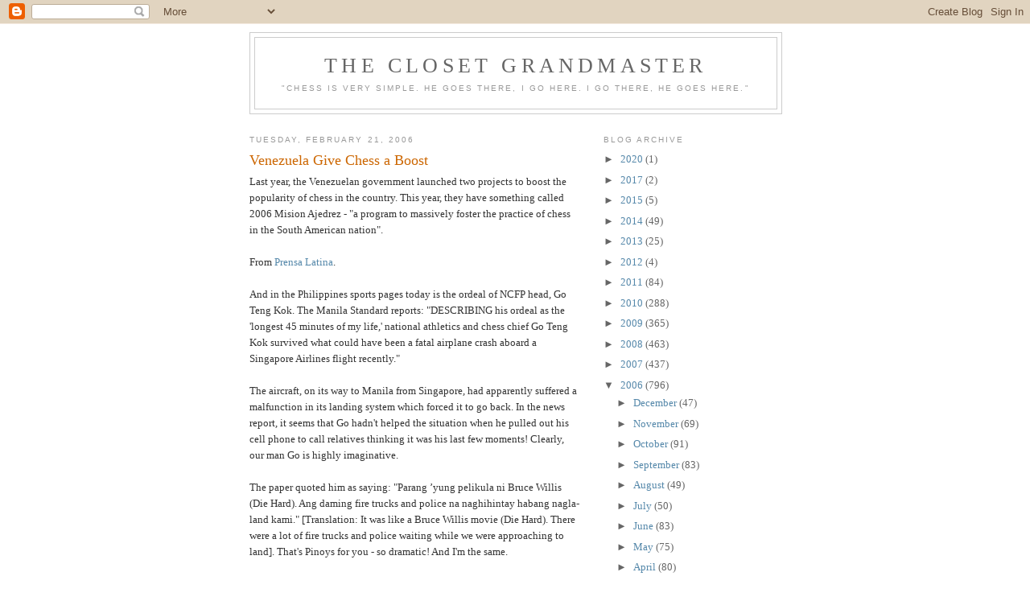

--- FILE ---
content_type: text/html; charset=UTF-8
request_url: https://closetgrandmaster.blogspot.com/2006/02/venezuela-give-chess-boost.html
body_size: 12916
content:
<!DOCTYPE html>
<html dir='ltr'>
<head>
<link href='https://www.blogger.com/static/v1/widgets/2944754296-widget_css_bundle.css' rel='stylesheet' type='text/css'/>
<meta content='text/html; charset=UTF-8' http-equiv='Content-Type'/>
<meta content='blogger' name='generator'/>
<link href='https://closetgrandmaster.blogspot.com/favicon.ico' rel='icon' type='image/x-icon'/>
<link href='http://closetgrandmaster.blogspot.com/2006/02/venezuela-give-chess-boost.html' rel='canonical'/>
<link rel="alternate" type="application/atom+xml" title="The Closet Grandmaster - Atom" href="https://closetgrandmaster.blogspot.com/feeds/posts/default" />
<link rel="alternate" type="application/rss+xml" title="The Closet Grandmaster - RSS" href="https://closetgrandmaster.blogspot.com/feeds/posts/default?alt=rss" />
<link rel="service.post" type="application/atom+xml" title="The Closet Grandmaster - Atom" href="https://www.blogger.com/feeds/14539885/posts/default" />

<link rel="alternate" type="application/atom+xml" title="The Closet Grandmaster - Atom" href="https://closetgrandmaster.blogspot.com/feeds/114049858769288209/comments/default" />
<!--Can't find substitution for tag [blog.ieCssRetrofitLinks]-->
<meta content='http://closetgrandmaster.blogspot.com/2006/02/venezuela-give-chess-boost.html' property='og:url'/>
<meta content='Venezuela Give Chess a Boost' property='og:title'/>
<meta content='Last year, the Venezuelan government launched two projects to boost the popularity of chess in the country. This year, they have something c...' property='og:description'/>
<title>The Closet Grandmaster: Venezuela Give Chess a Boost</title>
<style id='page-skin-1' type='text/css'><!--
/*
-----------------------------------------------
Blogger Template Style
Name:     Minima
Date:     26 Feb 2004
Updated by: Blogger Team
----------------------------------------------- */
/* Use this with templates/template-twocol.html */
body {
background:#ffffff;
margin:0;
color:#333333;
font:x-small Georgia Serif;
font-size/* */:/**/small;
font-size: /**/small;
text-align: center;
}
a:link {
color:#5588aa;
text-decoration:none;
}
a:visited {
color:#999999;
text-decoration:none;
}
a:hover {
color:#cc6600;
text-decoration:underline;
}
a img {
border-width:0;
}
/* Header
-----------------------------------------------
*/
#header-wrapper {
width:660px;
margin:0 auto 10px;
border:1px solid #cccccc;
}
#header-inner {
background-position: center;
margin-left: auto;
margin-right: auto;
}
#header {
margin: 5px;
border: 1px solid #cccccc;
text-align: center;
color:#666666;
}
#header h1 {
margin:5px 5px 0;
padding:15px 20px .25em;
line-height:1.2em;
text-transform:uppercase;
letter-spacing:.2em;
font: normal normal 200% Georgia, Serif;
}
#header a {
color:#666666;
text-decoration:none;
}
#header a:hover {
color:#666666;
}
#header .description {
margin:0 5px 5px;
padding:0 20px 15px;
max-width:700px;
text-transform:uppercase;
letter-spacing:.2em;
line-height: 1.4em;
font: normal normal 78% 'Trebuchet MS', Trebuchet, Arial, Verdana, Sans-serif;
color: #999999;
}
#header img {
margin-left: auto;
margin-right: auto;
}
/* Outer-Wrapper
----------------------------------------------- */
#outer-wrapper {
width: 660px;
margin:0 auto;
padding:10px;
text-align:left;
font: normal normal 100% Georgia, Serif;
}
#main-wrapper {
width: 410px;
float: left;
word-wrap: break-word; /* fix for long text breaking sidebar float in IE */
overflow: hidden;     /* fix for long non-text content breaking IE sidebar float */
}
#sidebar-wrapper {
width: 220px;
float: right;
word-wrap: break-word; /* fix for long text breaking sidebar float in IE */
overflow: hidden;      /* fix for long non-text content breaking IE sidebar float */
}
/* Headings
----------------------------------------------- */
h2 {
margin:1.5em 0 .75em;
font:normal normal 78% 'Trebuchet MS',Trebuchet,Arial,Verdana,Sans-serif;
line-height: 1.4em;
text-transform:uppercase;
letter-spacing:.2em;
color:#999999;
}
/* Posts
-----------------------------------------------
*/
h2.date-header {
margin:1.5em 0 .5em;
}
.post {
margin:.5em 0 1.5em;
border-bottom:1px dotted #cccccc;
padding-bottom:1.5em;
}
.post h3 {
margin:.25em 0 0;
padding:0 0 4px;
font-size:140%;
font-weight:normal;
line-height:1.4em;
color:#cc6600;
}
.post h3 a, .post h3 a:visited, .post h3 strong {
display:block;
text-decoration:none;
color:#cc6600;
font-weight:normal;
}
.post h3 strong, .post h3 a:hover {
color:#333333;
}
.post-body {
margin:0 0 .75em;
line-height:1.6em;
}
.post-body blockquote {
line-height:1.3em;
}
.post-footer {
margin: .75em 0;
color:#999999;
text-transform:uppercase;
letter-spacing:.1em;
font: normal normal 78% 'Trebuchet MS', Trebuchet, Arial, Verdana, Sans-serif;
line-height: 1.4em;
}
.comment-link {
margin-left:.6em;
}
.post img, table.tr-caption-container {
padding:4px;
border:1px solid #cccccc;
}
.tr-caption-container img {
border: none;
padding: 0;
}
.post blockquote {
margin:1em 20px;
}
.post blockquote p {
margin:.75em 0;
}
/* Comments
----------------------------------------------- */
#comments h4 {
margin:1em 0;
font-weight: bold;
line-height: 1.4em;
text-transform:uppercase;
letter-spacing:.2em;
color: #999999;
}
#comments-block {
margin:1em 0 1.5em;
line-height:1.6em;
}
#comments-block .comment-author {
margin:.5em 0;
}
#comments-block .comment-body {
margin:.25em 0 0;
}
#comments-block .comment-footer {
margin:-.25em 0 2em;
line-height: 1.4em;
text-transform:uppercase;
letter-spacing:.1em;
}
#comments-block .comment-body p {
margin:0 0 .75em;
}
.deleted-comment {
font-style:italic;
color:gray;
}
#blog-pager-newer-link {
float: left;
}
#blog-pager-older-link {
float: right;
}
#blog-pager {
text-align: center;
}
.feed-links {
clear: both;
line-height: 2.5em;
}
/* Sidebar Content
----------------------------------------------- */
.sidebar {
color: #666666;
line-height: 1.5em;
}
.sidebar ul {
list-style:none;
margin:0 0 0;
padding:0 0 0;
}
.sidebar li {
margin:0;
padding-top:0;
padding-right:0;
padding-bottom:.25em;
padding-left:15px;
text-indent:-15px;
line-height:1.5em;
}
.sidebar .widget, .main .widget {
border-bottom:1px dotted #cccccc;
margin:0 0 1.5em;
padding:0 0 1.5em;
}
.main .Blog {
border-bottom-width: 0;
}
/* Profile
----------------------------------------------- */
.profile-img {
float: left;
margin-top: 0;
margin-right: 5px;
margin-bottom: 5px;
margin-left: 0;
padding: 4px;
border: 1px solid #cccccc;
}
.profile-data {
margin:0;
text-transform:uppercase;
letter-spacing:.1em;
font: normal normal 78% 'Trebuchet MS', Trebuchet, Arial, Verdana, Sans-serif;
color: #999999;
font-weight: bold;
line-height: 1.6em;
}
.profile-datablock {
margin:.5em 0 .5em;
}
.profile-textblock {
margin: 0.5em 0;
line-height: 1.6em;
}
.profile-link {
font: normal normal 78% 'Trebuchet MS', Trebuchet, Arial, Verdana, Sans-serif;
text-transform: uppercase;
letter-spacing: .1em;
}
/* Footer
----------------------------------------------- */
#footer {
width:660px;
clear:both;
margin:0 auto;
padding-top:15px;
line-height: 1.6em;
text-transform:uppercase;
letter-spacing:.1em;
text-align: center;
}

--></style>
<link href='https://www.blogger.com/dyn-css/authorization.css?targetBlogID=14539885&amp;zx=f7d5303d-0b4e-455f-9cd8-bcf949be3a4a' media='none' onload='if(media!=&#39;all&#39;)media=&#39;all&#39;' rel='stylesheet'/><noscript><link href='https://www.blogger.com/dyn-css/authorization.css?targetBlogID=14539885&amp;zx=f7d5303d-0b4e-455f-9cd8-bcf949be3a4a' rel='stylesheet'/></noscript>
<meta name='google-adsense-platform-account' content='ca-host-pub-1556223355139109'/>
<meta name='google-adsense-platform-domain' content='blogspot.com'/>

</head>
<body>
<div class='navbar section' id='navbar'><div class='widget Navbar' data-version='1' id='Navbar1'><script type="text/javascript">
    function setAttributeOnload(object, attribute, val) {
      if(window.addEventListener) {
        window.addEventListener('load',
          function(){ object[attribute] = val; }, false);
      } else {
        window.attachEvent('onload', function(){ object[attribute] = val; });
      }
    }
  </script>
<div id="navbar-iframe-container"></div>
<script type="text/javascript" src="https://apis.google.com/js/platform.js"></script>
<script type="text/javascript">
      gapi.load("gapi.iframes:gapi.iframes.style.bubble", function() {
        if (gapi.iframes && gapi.iframes.getContext) {
          gapi.iframes.getContext().openChild({
              url: 'https://www.blogger.com/navbar/14539885?po\x3d114049858769288209\x26origin\x3dhttps://closetgrandmaster.blogspot.com',
              where: document.getElementById("navbar-iframe-container"),
              id: "navbar-iframe"
          });
        }
      });
    </script><script type="text/javascript">
(function() {
var script = document.createElement('script');
script.type = 'text/javascript';
script.src = '//pagead2.googlesyndication.com/pagead/js/google_top_exp.js';
var head = document.getElementsByTagName('head')[0];
if (head) {
head.appendChild(script);
}})();
</script>
</div></div>
<div id='outer-wrapper'><div id='wrap2'>
<!-- skip links for text browsers -->
<span id='skiplinks' style='display:none;'>
<a href='#main'>skip to main </a> |
      <a href='#sidebar'>skip to sidebar</a>
</span>
<div id='header-wrapper'>
<div class='header section' id='header'><div class='widget Header' data-version='1' id='Header1'>
<div id='header-inner'>
<div class='titlewrapper'>
<h1 class='title'>
<a href='https://closetgrandmaster.blogspot.com/'>
The Closet Grandmaster
</a>
</h1>
</div>
<div class='descriptionwrapper'>
<p class='description'><span>"Chess is very simple. He goes there, I go here. I go there, he goes here."</span></p>
</div>
</div>
</div></div>
</div>
<div id='content-wrapper'>
<div id='crosscol-wrapper' style='text-align:center'>
<div class='crosscol no-items section' id='crosscol'></div>
</div>
<div id='main-wrapper'>
<div class='main section' id='main'><div class='widget Blog' data-version='1' id='Blog1'>
<div class='blog-posts hfeed'>

          <div class="date-outer">
        
<h2 class='date-header'><span>Tuesday, February 21, 2006</span></h2>

          <div class="date-posts">
        
<div class='post-outer'>
<div class='post hentry uncustomized-post-template' itemprop='blogPost' itemscope='itemscope' itemtype='http://schema.org/BlogPosting'>
<meta content='14539885' itemprop='blogId'/>
<meta content='114049858769288209' itemprop='postId'/>
<a name='114049858769288209'></a>
<h3 class='post-title entry-title' itemprop='name'>
Venezuela Give Chess a Boost
</h3>
<div class='post-header'>
<div class='post-header-line-1'></div>
</div>
<div class='post-body entry-content' id='post-body-114049858769288209' itemprop='description articleBody'>
Last year, the Venezuelan government launched two projects to boost the popularity of chess in the country. This year, they have something called 2006 Mision Ajedrez - "a program to massively foster the practice of chess in the South American nation".<br /><br />From <a href="http://www.plenglish.com/article.asp?ID=%7B4E760D80-D650-441A-B759-819CA4AEB21D%7D&amp;language=EN" target="_blank">Prensa Latina</a>.<br /><br />And in the Philippines sports pages today is the ordeal of NCFP head, Go Teng Kok. The Manila Standard reports: "DESCRIBING his ordeal as the 'longest 45 minutes of my life,' national athletics and chess chief Go Teng Kok survived what could have been a fatal airplane crash aboard a Singapore Airlines flight recently."<br /><br />The aircraft, on its way to Manila from Singapore, had apparently suffered a malfunction in its landing system which forced it to go back. In the news report, it seems that Go hadn't helped the situation when he pulled out his cell phone to call relatives thinking it was his last few moments! Clearly, our man Go is highly imaginative. <br /><br />The paper quoted him as saying: "Parang &#8217;yung pelikula ni Bruce Willis (Die Hard). Ang daming fire trucks and police na naghihintay habang nagla-land kami." [Translation: It was like a Bruce Willis movie (Die Hard). There were a lot of fire trucks and police waiting while we were approaching to land]. That's Pinoys for you - so dramatic! And I'm the same.<br /><br />Once, on a flight from London to Bangkok, my aircraft suddenly struck turbulence. I immediately put on my shoes, secured my luggage, my passport, everything - thinking that was it! The guy next to me just looked at me funny and shrugged, then went back to sleep.
<div style='clear: both;'></div>
</div>
<div class='post-footer'>
<div class='post-footer-line post-footer-line-1'>
<span class='post-author vcard'>
Posted by
<span class='fn' itemprop='author' itemscope='itemscope' itemtype='http://schema.org/Person'>
<span itemprop='name'>The Closet Grandmaster</span>
</span>
</span>
<span class='post-timestamp'>
at
<meta content='http://closetgrandmaster.blogspot.com/2006/02/venezuela-give-chess-boost.html' itemprop='url'/>
<a class='timestamp-link' href='https://closetgrandmaster.blogspot.com/2006/02/venezuela-give-chess-boost.html' rel='bookmark' title='permanent link'><abbr class='published' itemprop='datePublished' title='2006-02-21T13:58:00+09:00'>1:58 pm</abbr></a>
</span>
<span class='post-comment-link'>
</span>
<span class='post-icons'>
<span class='item-action'>
<a href='https://www.blogger.com/email-post/14539885/114049858769288209' title='Email Post'>
<img alt='' class='icon-action' height='13' src='https://resources.blogblog.com/img/icon18_email.gif' width='18'/>
</a>
</span>
<span class='item-control blog-admin pid-439131054'>
<a href='https://www.blogger.com/post-edit.g?blogID=14539885&postID=114049858769288209&from=pencil' title='Edit Post'>
<img alt='' class='icon-action' height='18' src='https://resources.blogblog.com/img/icon18_edit_allbkg.gif' width='18'/>
</a>
</span>
</span>
<div class='post-share-buttons goog-inline-block'>
</div>
</div>
<div class='post-footer-line post-footer-line-2'>
<span class='post-labels'>
</span>
</div>
<div class='post-footer-line post-footer-line-3'>
<span class='post-location'>
</span>
</div>
</div>
</div>
<div class='comments' id='comments'>
<a name='comments'></a>
<h4>No comments:</h4>
<div id='Blog1_comments-block-wrapper'>
<dl class='avatar-comment-indent' id='comments-block'>
</dl>
</div>
<p class='comment-footer'>
<a href='https://www.blogger.com/comment/fullpage/post/14539885/114049858769288209' onclick=''>Post a Comment</a>
</p>
</div>
</div>

        </div></div>
      
</div>
<div class='blog-pager' id='blog-pager'>
<span id='blog-pager-newer-link'>
<a class='blog-pager-newer-link' href='https://closetgrandmaster.blogspot.com/2006/02/bloody-convicts.html' id='Blog1_blog-pager-newer-link' title='Newer Post'>Newer Post</a>
</span>
<span id='blog-pager-older-link'>
<a class='blog-pager-older-link' href='https://closetgrandmaster.blogspot.com/2006/02/whos-king.html' id='Blog1_blog-pager-older-link' title='Older Post'>Older Post</a>
</span>
<a class='home-link' href='https://closetgrandmaster.blogspot.com/'>Home</a>
</div>
<div class='clear'></div>
<div class='post-feeds'>
<div class='feed-links'>
Subscribe to:
<a class='feed-link' href='https://closetgrandmaster.blogspot.com/feeds/114049858769288209/comments/default' target='_blank' type='application/atom+xml'>Post Comments (Atom)</a>
</div>
</div>
</div></div>
</div>
<div id='sidebar-wrapper'>
<div class='sidebar section' id='sidebar'>
<div class='widget BlogArchive' data-version='1' id='BlogArchive1'>
<h2>Blog Archive</h2>
<div class='widget-content'>
<div id='ArchiveList'>
<div id='BlogArchive1_ArchiveList'>
<ul class='hierarchy'>
<li class='archivedate collapsed'>
<a class='toggle' href='javascript:void(0)'>
<span class='zippy'>

        &#9658;&#160;
      
</span>
</a>
<a class='post-count-link' href='https://closetgrandmaster.blogspot.com/2020/'>
2020
</a>
<span class='post-count' dir='ltr'>(1)</span>
<ul class='hierarchy'>
<li class='archivedate collapsed'>
<a class='toggle' href='javascript:void(0)'>
<span class='zippy'>

        &#9658;&#160;
      
</span>
</a>
<a class='post-count-link' href='https://closetgrandmaster.blogspot.com/2020/03/'>
March
</a>
<span class='post-count' dir='ltr'>(1)</span>
</li>
</ul>
</li>
</ul>
<ul class='hierarchy'>
<li class='archivedate collapsed'>
<a class='toggle' href='javascript:void(0)'>
<span class='zippy'>

        &#9658;&#160;
      
</span>
</a>
<a class='post-count-link' href='https://closetgrandmaster.blogspot.com/2017/'>
2017
</a>
<span class='post-count' dir='ltr'>(2)</span>
<ul class='hierarchy'>
<li class='archivedate collapsed'>
<a class='toggle' href='javascript:void(0)'>
<span class='zippy'>

        &#9658;&#160;
      
</span>
</a>
<a class='post-count-link' href='https://closetgrandmaster.blogspot.com/2017/10/'>
October
</a>
<span class='post-count' dir='ltr'>(1)</span>
</li>
</ul>
<ul class='hierarchy'>
<li class='archivedate collapsed'>
<a class='toggle' href='javascript:void(0)'>
<span class='zippy'>

        &#9658;&#160;
      
</span>
</a>
<a class='post-count-link' href='https://closetgrandmaster.blogspot.com/2017/01/'>
January
</a>
<span class='post-count' dir='ltr'>(1)</span>
</li>
</ul>
</li>
</ul>
<ul class='hierarchy'>
<li class='archivedate collapsed'>
<a class='toggle' href='javascript:void(0)'>
<span class='zippy'>

        &#9658;&#160;
      
</span>
</a>
<a class='post-count-link' href='https://closetgrandmaster.blogspot.com/2015/'>
2015
</a>
<span class='post-count' dir='ltr'>(5)</span>
<ul class='hierarchy'>
<li class='archivedate collapsed'>
<a class='toggle' href='javascript:void(0)'>
<span class='zippy'>

        &#9658;&#160;
      
</span>
</a>
<a class='post-count-link' href='https://closetgrandmaster.blogspot.com/2015/09/'>
September
</a>
<span class='post-count' dir='ltr'>(1)</span>
</li>
</ul>
<ul class='hierarchy'>
<li class='archivedate collapsed'>
<a class='toggle' href='javascript:void(0)'>
<span class='zippy'>

        &#9658;&#160;
      
</span>
</a>
<a class='post-count-link' href='https://closetgrandmaster.blogspot.com/2015/04/'>
April
</a>
<span class='post-count' dir='ltr'>(1)</span>
</li>
</ul>
<ul class='hierarchy'>
<li class='archivedate collapsed'>
<a class='toggle' href='javascript:void(0)'>
<span class='zippy'>

        &#9658;&#160;
      
</span>
</a>
<a class='post-count-link' href='https://closetgrandmaster.blogspot.com/2015/03/'>
March
</a>
<span class='post-count' dir='ltr'>(1)</span>
</li>
</ul>
<ul class='hierarchy'>
<li class='archivedate collapsed'>
<a class='toggle' href='javascript:void(0)'>
<span class='zippy'>

        &#9658;&#160;
      
</span>
</a>
<a class='post-count-link' href='https://closetgrandmaster.blogspot.com/2015/01/'>
January
</a>
<span class='post-count' dir='ltr'>(2)</span>
</li>
</ul>
</li>
</ul>
<ul class='hierarchy'>
<li class='archivedate collapsed'>
<a class='toggle' href='javascript:void(0)'>
<span class='zippy'>

        &#9658;&#160;
      
</span>
</a>
<a class='post-count-link' href='https://closetgrandmaster.blogspot.com/2014/'>
2014
</a>
<span class='post-count' dir='ltr'>(49)</span>
<ul class='hierarchy'>
<li class='archivedate collapsed'>
<a class='toggle' href='javascript:void(0)'>
<span class='zippy'>

        &#9658;&#160;
      
</span>
</a>
<a class='post-count-link' href='https://closetgrandmaster.blogspot.com/2014/12/'>
December
</a>
<span class='post-count' dir='ltr'>(1)</span>
</li>
</ul>
<ul class='hierarchy'>
<li class='archivedate collapsed'>
<a class='toggle' href='javascript:void(0)'>
<span class='zippy'>

        &#9658;&#160;
      
</span>
</a>
<a class='post-count-link' href='https://closetgrandmaster.blogspot.com/2014/11/'>
November
</a>
<span class='post-count' dir='ltr'>(2)</span>
</li>
</ul>
<ul class='hierarchy'>
<li class='archivedate collapsed'>
<a class='toggle' href='javascript:void(0)'>
<span class='zippy'>

        &#9658;&#160;
      
</span>
</a>
<a class='post-count-link' href='https://closetgrandmaster.blogspot.com/2014/10/'>
October
</a>
<span class='post-count' dir='ltr'>(3)</span>
</li>
</ul>
<ul class='hierarchy'>
<li class='archivedate collapsed'>
<a class='toggle' href='javascript:void(0)'>
<span class='zippy'>

        &#9658;&#160;
      
</span>
</a>
<a class='post-count-link' href='https://closetgrandmaster.blogspot.com/2014/09/'>
September
</a>
<span class='post-count' dir='ltr'>(3)</span>
</li>
</ul>
<ul class='hierarchy'>
<li class='archivedate collapsed'>
<a class='toggle' href='javascript:void(0)'>
<span class='zippy'>

        &#9658;&#160;
      
</span>
</a>
<a class='post-count-link' href='https://closetgrandmaster.blogspot.com/2014/08/'>
August
</a>
<span class='post-count' dir='ltr'>(23)</span>
</li>
</ul>
<ul class='hierarchy'>
<li class='archivedate collapsed'>
<a class='toggle' href='javascript:void(0)'>
<span class='zippy'>

        &#9658;&#160;
      
</span>
</a>
<a class='post-count-link' href='https://closetgrandmaster.blogspot.com/2014/07/'>
July
</a>
<span class='post-count' dir='ltr'>(4)</span>
</li>
</ul>
<ul class='hierarchy'>
<li class='archivedate collapsed'>
<a class='toggle' href='javascript:void(0)'>
<span class='zippy'>

        &#9658;&#160;
      
</span>
</a>
<a class='post-count-link' href='https://closetgrandmaster.blogspot.com/2014/06/'>
June
</a>
<span class='post-count' dir='ltr'>(2)</span>
</li>
</ul>
<ul class='hierarchy'>
<li class='archivedate collapsed'>
<a class='toggle' href='javascript:void(0)'>
<span class='zippy'>

        &#9658;&#160;
      
</span>
</a>
<a class='post-count-link' href='https://closetgrandmaster.blogspot.com/2014/05/'>
May
</a>
<span class='post-count' dir='ltr'>(4)</span>
</li>
</ul>
<ul class='hierarchy'>
<li class='archivedate collapsed'>
<a class='toggle' href='javascript:void(0)'>
<span class='zippy'>

        &#9658;&#160;
      
</span>
</a>
<a class='post-count-link' href='https://closetgrandmaster.blogspot.com/2014/04/'>
April
</a>
<span class='post-count' dir='ltr'>(3)</span>
</li>
</ul>
<ul class='hierarchy'>
<li class='archivedate collapsed'>
<a class='toggle' href='javascript:void(0)'>
<span class='zippy'>

        &#9658;&#160;
      
</span>
</a>
<a class='post-count-link' href='https://closetgrandmaster.blogspot.com/2014/03/'>
March
</a>
<span class='post-count' dir='ltr'>(2)</span>
</li>
</ul>
<ul class='hierarchy'>
<li class='archivedate collapsed'>
<a class='toggle' href='javascript:void(0)'>
<span class='zippy'>

        &#9658;&#160;
      
</span>
</a>
<a class='post-count-link' href='https://closetgrandmaster.blogspot.com/2014/01/'>
January
</a>
<span class='post-count' dir='ltr'>(2)</span>
</li>
</ul>
</li>
</ul>
<ul class='hierarchy'>
<li class='archivedate collapsed'>
<a class='toggle' href='javascript:void(0)'>
<span class='zippy'>

        &#9658;&#160;
      
</span>
</a>
<a class='post-count-link' href='https://closetgrandmaster.blogspot.com/2013/'>
2013
</a>
<span class='post-count' dir='ltr'>(25)</span>
<ul class='hierarchy'>
<li class='archivedate collapsed'>
<a class='toggle' href='javascript:void(0)'>
<span class='zippy'>

        &#9658;&#160;
      
</span>
</a>
<a class='post-count-link' href='https://closetgrandmaster.blogspot.com/2013/12/'>
December
</a>
<span class='post-count' dir='ltr'>(2)</span>
</li>
</ul>
<ul class='hierarchy'>
<li class='archivedate collapsed'>
<a class='toggle' href='javascript:void(0)'>
<span class='zippy'>

        &#9658;&#160;
      
</span>
</a>
<a class='post-count-link' href='https://closetgrandmaster.blogspot.com/2013/11/'>
November
</a>
<span class='post-count' dir='ltr'>(9)</span>
</li>
</ul>
<ul class='hierarchy'>
<li class='archivedate collapsed'>
<a class='toggle' href='javascript:void(0)'>
<span class='zippy'>

        &#9658;&#160;
      
</span>
</a>
<a class='post-count-link' href='https://closetgrandmaster.blogspot.com/2013/08/'>
August
</a>
<span class='post-count' dir='ltr'>(5)</span>
</li>
</ul>
<ul class='hierarchy'>
<li class='archivedate collapsed'>
<a class='toggle' href='javascript:void(0)'>
<span class='zippy'>

        &#9658;&#160;
      
</span>
</a>
<a class='post-count-link' href='https://closetgrandmaster.blogspot.com/2013/07/'>
July
</a>
<span class='post-count' dir='ltr'>(1)</span>
</li>
</ul>
<ul class='hierarchy'>
<li class='archivedate collapsed'>
<a class='toggle' href='javascript:void(0)'>
<span class='zippy'>

        &#9658;&#160;
      
</span>
</a>
<a class='post-count-link' href='https://closetgrandmaster.blogspot.com/2013/05/'>
May
</a>
<span class='post-count' dir='ltr'>(1)</span>
</li>
</ul>
<ul class='hierarchy'>
<li class='archivedate collapsed'>
<a class='toggle' href='javascript:void(0)'>
<span class='zippy'>

        &#9658;&#160;
      
</span>
</a>
<a class='post-count-link' href='https://closetgrandmaster.blogspot.com/2013/04/'>
April
</a>
<span class='post-count' dir='ltr'>(1)</span>
</li>
</ul>
<ul class='hierarchy'>
<li class='archivedate collapsed'>
<a class='toggle' href='javascript:void(0)'>
<span class='zippy'>

        &#9658;&#160;
      
</span>
</a>
<a class='post-count-link' href='https://closetgrandmaster.blogspot.com/2013/03/'>
March
</a>
<span class='post-count' dir='ltr'>(2)</span>
</li>
</ul>
<ul class='hierarchy'>
<li class='archivedate collapsed'>
<a class='toggle' href='javascript:void(0)'>
<span class='zippy'>

        &#9658;&#160;
      
</span>
</a>
<a class='post-count-link' href='https://closetgrandmaster.blogspot.com/2013/01/'>
January
</a>
<span class='post-count' dir='ltr'>(4)</span>
</li>
</ul>
</li>
</ul>
<ul class='hierarchy'>
<li class='archivedate collapsed'>
<a class='toggle' href='javascript:void(0)'>
<span class='zippy'>

        &#9658;&#160;
      
</span>
</a>
<a class='post-count-link' href='https://closetgrandmaster.blogspot.com/2012/'>
2012
</a>
<span class='post-count' dir='ltr'>(4)</span>
<ul class='hierarchy'>
<li class='archivedate collapsed'>
<a class='toggle' href='javascript:void(0)'>
<span class='zippy'>

        &#9658;&#160;
      
</span>
</a>
<a class='post-count-link' href='https://closetgrandmaster.blogspot.com/2012/11/'>
November
</a>
<span class='post-count' dir='ltr'>(1)</span>
</li>
</ul>
<ul class='hierarchy'>
<li class='archivedate collapsed'>
<a class='toggle' href='javascript:void(0)'>
<span class='zippy'>

        &#9658;&#160;
      
</span>
</a>
<a class='post-count-link' href='https://closetgrandmaster.blogspot.com/2012/10/'>
October
</a>
<span class='post-count' dir='ltr'>(2)</span>
</li>
</ul>
<ul class='hierarchy'>
<li class='archivedate collapsed'>
<a class='toggle' href='javascript:void(0)'>
<span class='zippy'>

        &#9658;&#160;
      
</span>
</a>
<a class='post-count-link' href='https://closetgrandmaster.blogspot.com/2012/09/'>
September
</a>
<span class='post-count' dir='ltr'>(1)</span>
</li>
</ul>
</li>
</ul>
<ul class='hierarchy'>
<li class='archivedate collapsed'>
<a class='toggle' href='javascript:void(0)'>
<span class='zippy'>

        &#9658;&#160;
      
</span>
</a>
<a class='post-count-link' href='https://closetgrandmaster.blogspot.com/2011/'>
2011
</a>
<span class='post-count' dir='ltr'>(84)</span>
<ul class='hierarchy'>
<li class='archivedate collapsed'>
<a class='toggle' href='javascript:void(0)'>
<span class='zippy'>

        &#9658;&#160;
      
</span>
</a>
<a class='post-count-link' href='https://closetgrandmaster.blogspot.com/2011/12/'>
December
</a>
<span class='post-count' dir='ltr'>(1)</span>
</li>
</ul>
<ul class='hierarchy'>
<li class='archivedate collapsed'>
<a class='toggle' href='javascript:void(0)'>
<span class='zippy'>

        &#9658;&#160;
      
</span>
</a>
<a class='post-count-link' href='https://closetgrandmaster.blogspot.com/2011/05/'>
May
</a>
<span class='post-count' dir='ltr'>(5)</span>
</li>
</ul>
<ul class='hierarchy'>
<li class='archivedate collapsed'>
<a class='toggle' href='javascript:void(0)'>
<span class='zippy'>

        &#9658;&#160;
      
</span>
</a>
<a class='post-count-link' href='https://closetgrandmaster.blogspot.com/2011/04/'>
April
</a>
<span class='post-count' dir='ltr'>(15)</span>
</li>
</ul>
<ul class='hierarchy'>
<li class='archivedate collapsed'>
<a class='toggle' href='javascript:void(0)'>
<span class='zippy'>

        &#9658;&#160;
      
</span>
</a>
<a class='post-count-link' href='https://closetgrandmaster.blogspot.com/2011/03/'>
March
</a>
<span class='post-count' dir='ltr'>(19)</span>
</li>
</ul>
<ul class='hierarchy'>
<li class='archivedate collapsed'>
<a class='toggle' href='javascript:void(0)'>
<span class='zippy'>

        &#9658;&#160;
      
</span>
</a>
<a class='post-count-link' href='https://closetgrandmaster.blogspot.com/2011/02/'>
February
</a>
<span class='post-count' dir='ltr'>(20)</span>
</li>
</ul>
<ul class='hierarchy'>
<li class='archivedate collapsed'>
<a class='toggle' href='javascript:void(0)'>
<span class='zippy'>

        &#9658;&#160;
      
</span>
</a>
<a class='post-count-link' href='https://closetgrandmaster.blogspot.com/2011/01/'>
January
</a>
<span class='post-count' dir='ltr'>(24)</span>
</li>
</ul>
</li>
</ul>
<ul class='hierarchy'>
<li class='archivedate collapsed'>
<a class='toggle' href='javascript:void(0)'>
<span class='zippy'>

        &#9658;&#160;
      
</span>
</a>
<a class='post-count-link' href='https://closetgrandmaster.blogspot.com/2010/'>
2010
</a>
<span class='post-count' dir='ltr'>(288)</span>
<ul class='hierarchy'>
<li class='archivedate collapsed'>
<a class='toggle' href='javascript:void(0)'>
<span class='zippy'>

        &#9658;&#160;
      
</span>
</a>
<a class='post-count-link' href='https://closetgrandmaster.blogspot.com/2010/12/'>
December
</a>
<span class='post-count' dir='ltr'>(21)</span>
</li>
</ul>
<ul class='hierarchy'>
<li class='archivedate collapsed'>
<a class='toggle' href='javascript:void(0)'>
<span class='zippy'>

        &#9658;&#160;
      
</span>
</a>
<a class='post-count-link' href='https://closetgrandmaster.blogspot.com/2010/11/'>
November
</a>
<span class='post-count' dir='ltr'>(26)</span>
</li>
</ul>
<ul class='hierarchy'>
<li class='archivedate collapsed'>
<a class='toggle' href='javascript:void(0)'>
<span class='zippy'>

        &#9658;&#160;
      
</span>
</a>
<a class='post-count-link' href='https://closetgrandmaster.blogspot.com/2010/10/'>
October
</a>
<span class='post-count' dir='ltr'>(23)</span>
</li>
</ul>
<ul class='hierarchy'>
<li class='archivedate collapsed'>
<a class='toggle' href='javascript:void(0)'>
<span class='zippy'>

        &#9658;&#160;
      
</span>
</a>
<a class='post-count-link' href='https://closetgrandmaster.blogspot.com/2010/09/'>
September
</a>
<span class='post-count' dir='ltr'>(24)</span>
</li>
</ul>
<ul class='hierarchy'>
<li class='archivedate collapsed'>
<a class='toggle' href='javascript:void(0)'>
<span class='zippy'>

        &#9658;&#160;
      
</span>
</a>
<a class='post-count-link' href='https://closetgrandmaster.blogspot.com/2010/08/'>
August
</a>
<span class='post-count' dir='ltr'>(24)</span>
</li>
</ul>
<ul class='hierarchy'>
<li class='archivedate collapsed'>
<a class='toggle' href='javascript:void(0)'>
<span class='zippy'>

        &#9658;&#160;
      
</span>
</a>
<a class='post-count-link' href='https://closetgrandmaster.blogspot.com/2010/07/'>
July
</a>
<span class='post-count' dir='ltr'>(23)</span>
</li>
</ul>
<ul class='hierarchy'>
<li class='archivedate collapsed'>
<a class='toggle' href='javascript:void(0)'>
<span class='zippy'>

        &#9658;&#160;
      
</span>
</a>
<a class='post-count-link' href='https://closetgrandmaster.blogspot.com/2010/06/'>
June
</a>
<span class='post-count' dir='ltr'>(25)</span>
</li>
</ul>
<ul class='hierarchy'>
<li class='archivedate collapsed'>
<a class='toggle' href='javascript:void(0)'>
<span class='zippy'>

        &#9658;&#160;
      
</span>
</a>
<a class='post-count-link' href='https://closetgrandmaster.blogspot.com/2010/05/'>
May
</a>
<span class='post-count' dir='ltr'>(26)</span>
</li>
</ul>
<ul class='hierarchy'>
<li class='archivedate collapsed'>
<a class='toggle' href='javascript:void(0)'>
<span class='zippy'>

        &#9658;&#160;
      
</span>
</a>
<a class='post-count-link' href='https://closetgrandmaster.blogspot.com/2010/04/'>
April
</a>
<span class='post-count' dir='ltr'>(27)</span>
</li>
</ul>
<ul class='hierarchy'>
<li class='archivedate collapsed'>
<a class='toggle' href='javascript:void(0)'>
<span class='zippy'>

        &#9658;&#160;
      
</span>
</a>
<a class='post-count-link' href='https://closetgrandmaster.blogspot.com/2010/03/'>
March
</a>
<span class='post-count' dir='ltr'>(27)</span>
</li>
</ul>
<ul class='hierarchy'>
<li class='archivedate collapsed'>
<a class='toggle' href='javascript:void(0)'>
<span class='zippy'>

        &#9658;&#160;
      
</span>
</a>
<a class='post-count-link' href='https://closetgrandmaster.blogspot.com/2010/02/'>
February
</a>
<span class='post-count' dir='ltr'>(19)</span>
</li>
</ul>
<ul class='hierarchy'>
<li class='archivedate collapsed'>
<a class='toggle' href='javascript:void(0)'>
<span class='zippy'>

        &#9658;&#160;
      
</span>
</a>
<a class='post-count-link' href='https://closetgrandmaster.blogspot.com/2010/01/'>
January
</a>
<span class='post-count' dir='ltr'>(23)</span>
</li>
</ul>
</li>
</ul>
<ul class='hierarchy'>
<li class='archivedate collapsed'>
<a class='toggle' href='javascript:void(0)'>
<span class='zippy'>

        &#9658;&#160;
      
</span>
</a>
<a class='post-count-link' href='https://closetgrandmaster.blogspot.com/2009/'>
2009
</a>
<span class='post-count' dir='ltr'>(365)</span>
<ul class='hierarchy'>
<li class='archivedate collapsed'>
<a class='toggle' href='javascript:void(0)'>
<span class='zippy'>

        &#9658;&#160;
      
</span>
</a>
<a class='post-count-link' href='https://closetgrandmaster.blogspot.com/2009/12/'>
December
</a>
<span class='post-count' dir='ltr'>(29)</span>
</li>
</ul>
<ul class='hierarchy'>
<li class='archivedate collapsed'>
<a class='toggle' href='javascript:void(0)'>
<span class='zippy'>

        &#9658;&#160;
      
</span>
</a>
<a class='post-count-link' href='https://closetgrandmaster.blogspot.com/2009/11/'>
November
</a>
<span class='post-count' dir='ltr'>(25)</span>
</li>
</ul>
<ul class='hierarchy'>
<li class='archivedate collapsed'>
<a class='toggle' href='javascript:void(0)'>
<span class='zippy'>

        &#9658;&#160;
      
</span>
</a>
<a class='post-count-link' href='https://closetgrandmaster.blogspot.com/2009/10/'>
October
</a>
<span class='post-count' dir='ltr'>(30)</span>
</li>
</ul>
<ul class='hierarchy'>
<li class='archivedate collapsed'>
<a class='toggle' href='javascript:void(0)'>
<span class='zippy'>

        &#9658;&#160;
      
</span>
</a>
<a class='post-count-link' href='https://closetgrandmaster.blogspot.com/2009/09/'>
September
</a>
<span class='post-count' dir='ltr'>(28)</span>
</li>
</ul>
<ul class='hierarchy'>
<li class='archivedate collapsed'>
<a class='toggle' href='javascript:void(0)'>
<span class='zippy'>

        &#9658;&#160;
      
</span>
</a>
<a class='post-count-link' href='https://closetgrandmaster.blogspot.com/2009/08/'>
August
</a>
<span class='post-count' dir='ltr'>(27)</span>
</li>
</ul>
<ul class='hierarchy'>
<li class='archivedate collapsed'>
<a class='toggle' href='javascript:void(0)'>
<span class='zippy'>

        &#9658;&#160;
      
</span>
</a>
<a class='post-count-link' href='https://closetgrandmaster.blogspot.com/2009/07/'>
July
</a>
<span class='post-count' dir='ltr'>(24)</span>
</li>
</ul>
<ul class='hierarchy'>
<li class='archivedate collapsed'>
<a class='toggle' href='javascript:void(0)'>
<span class='zippy'>

        &#9658;&#160;
      
</span>
</a>
<a class='post-count-link' href='https://closetgrandmaster.blogspot.com/2009/06/'>
June
</a>
<span class='post-count' dir='ltr'>(36)</span>
</li>
</ul>
<ul class='hierarchy'>
<li class='archivedate collapsed'>
<a class='toggle' href='javascript:void(0)'>
<span class='zippy'>

        &#9658;&#160;
      
</span>
</a>
<a class='post-count-link' href='https://closetgrandmaster.blogspot.com/2009/05/'>
May
</a>
<span class='post-count' dir='ltr'>(30)</span>
</li>
</ul>
<ul class='hierarchy'>
<li class='archivedate collapsed'>
<a class='toggle' href='javascript:void(0)'>
<span class='zippy'>

        &#9658;&#160;
      
</span>
</a>
<a class='post-count-link' href='https://closetgrandmaster.blogspot.com/2009/04/'>
April
</a>
<span class='post-count' dir='ltr'>(36)</span>
</li>
</ul>
<ul class='hierarchy'>
<li class='archivedate collapsed'>
<a class='toggle' href='javascript:void(0)'>
<span class='zippy'>

        &#9658;&#160;
      
</span>
</a>
<a class='post-count-link' href='https://closetgrandmaster.blogspot.com/2009/03/'>
March
</a>
<span class='post-count' dir='ltr'>(32)</span>
</li>
</ul>
<ul class='hierarchy'>
<li class='archivedate collapsed'>
<a class='toggle' href='javascript:void(0)'>
<span class='zippy'>

        &#9658;&#160;
      
</span>
</a>
<a class='post-count-link' href='https://closetgrandmaster.blogspot.com/2009/02/'>
February
</a>
<span class='post-count' dir='ltr'>(24)</span>
</li>
</ul>
<ul class='hierarchy'>
<li class='archivedate collapsed'>
<a class='toggle' href='javascript:void(0)'>
<span class='zippy'>

        &#9658;&#160;
      
</span>
</a>
<a class='post-count-link' href='https://closetgrandmaster.blogspot.com/2009/01/'>
January
</a>
<span class='post-count' dir='ltr'>(44)</span>
</li>
</ul>
</li>
</ul>
<ul class='hierarchy'>
<li class='archivedate collapsed'>
<a class='toggle' href='javascript:void(0)'>
<span class='zippy'>

        &#9658;&#160;
      
</span>
</a>
<a class='post-count-link' href='https://closetgrandmaster.blogspot.com/2008/'>
2008
</a>
<span class='post-count' dir='ltr'>(463)</span>
<ul class='hierarchy'>
<li class='archivedate collapsed'>
<a class='toggle' href='javascript:void(0)'>
<span class='zippy'>

        &#9658;&#160;
      
</span>
</a>
<a class='post-count-link' href='https://closetgrandmaster.blogspot.com/2008/12/'>
December
</a>
<span class='post-count' dir='ltr'>(25)</span>
</li>
</ul>
<ul class='hierarchy'>
<li class='archivedate collapsed'>
<a class='toggle' href='javascript:void(0)'>
<span class='zippy'>

        &#9658;&#160;
      
</span>
</a>
<a class='post-count-link' href='https://closetgrandmaster.blogspot.com/2008/11/'>
November
</a>
<span class='post-count' dir='ltr'>(39)</span>
</li>
</ul>
<ul class='hierarchy'>
<li class='archivedate collapsed'>
<a class='toggle' href='javascript:void(0)'>
<span class='zippy'>

        &#9658;&#160;
      
</span>
</a>
<a class='post-count-link' href='https://closetgrandmaster.blogspot.com/2008/10/'>
October
</a>
<span class='post-count' dir='ltr'>(13)</span>
</li>
</ul>
<ul class='hierarchy'>
<li class='archivedate collapsed'>
<a class='toggle' href='javascript:void(0)'>
<span class='zippy'>

        &#9658;&#160;
      
</span>
</a>
<a class='post-count-link' href='https://closetgrandmaster.blogspot.com/2008/09/'>
September
</a>
<span class='post-count' dir='ltr'>(34)</span>
</li>
</ul>
<ul class='hierarchy'>
<li class='archivedate collapsed'>
<a class='toggle' href='javascript:void(0)'>
<span class='zippy'>

        &#9658;&#160;
      
</span>
</a>
<a class='post-count-link' href='https://closetgrandmaster.blogspot.com/2008/08/'>
August
</a>
<span class='post-count' dir='ltr'>(28)</span>
</li>
</ul>
<ul class='hierarchy'>
<li class='archivedate collapsed'>
<a class='toggle' href='javascript:void(0)'>
<span class='zippy'>

        &#9658;&#160;
      
</span>
</a>
<a class='post-count-link' href='https://closetgrandmaster.blogspot.com/2008/07/'>
July
</a>
<span class='post-count' dir='ltr'>(36)</span>
</li>
</ul>
<ul class='hierarchy'>
<li class='archivedate collapsed'>
<a class='toggle' href='javascript:void(0)'>
<span class='zippy'>

        &#9658;&#160;
      
</span>
</a>
<a class='post-count-link' href='https://closetgrandmaster.blogspot.com/2008/06/'>
June
</a>
<span class='post-count' dir='ltr'>(35)</span>
</li>
</ul>
<ul class='hierarchy'>
<li class='archivedate collapsed'>
<a class='toggle' href='javascript:void(0)'>
<span class='zippy'>

        &#9658;&#160;
      
</span>
</a>
<a class='post-count-link' href='https://closetgrandmaster.blogspot.com/2008/05/'>
May
</a>
<span class='post-count' dir='ltr'>(32)</span>
</li>
</ul>
<ul class='hierarchy'>
<li class='archivedate collapsed'>
<a class='toggle' href='javascript:void(0)'>
<span class='zippy'>

        &#9658;&#160;
      
</span>
</a>
<a class='post-count-link' href='https://closetgrandmaster.blogspot.com/2008/04/'>
April
</a>
<span class='post-count' dir='ltr'>(44)</span>
</li>
</ul>
<ul class='hierarchy'>
<li class='archivedate collapsed'>
<a class='toggle' href='javascript:void(0)'>
<span class='zippy'>

        &#9658;&#160;
      
</span>
</a>
<a class='post-count-link' href='https://closetgrandmaster.blogspot.com/2008/03/'>
March
</a>
<span class='post-count' dir='ltr'>(64)</span>
</li>
</ul>
<ul class='hierarchy'>
<li class='archivedate collapsed'>
<a class='toggle' href='javascript:void(0)'>
<span class='zippy'>

        &#9658;&#160;
      
</span>
</a>
<a class='post-count-link' href='https://closetgrandmaster.blogspot.com/2008/02/'>
February
</a>
<span class='post-count' dir='ltr'>(39)</span>
</li>
</ul>
<ul class='hierarchy'>
<li class='archivedate collapsed'>
<a class='toggle' href='javascript:void(0)'>
<span class='zippy'>

        &#9658;&#160;
      
</span>
</a>
<a class='post-count-link' href='https://closetgrandmaster.blogspot.com/2008/01/'>
January
</a>
<span class='post-count' dir='ltr'>(74)</span>
</li>
</ul>
</li>
</ul>
<ul class='hierarchy'>
<li class='archivedate collapsed'>
<a class='toggle' href='javascript:void(0)'>
<span class='zippy'>

        &#9658;&#160;
      
</span>
</a>
<a class='post-count-link' href='https://closetgrandmaster.blogspot.com/2007/'>
2007
</a>
<span class='post-count' dir='ltr'>(437)</span>
<ul class='hierarchy'>
<li class='archivedate collapsed'>
<a class='toggle' href='javascript:void(0)'>
<span class='zippy'>

        &#9658;&#160;
      
</span>
</a>
<a class='post-count-link' href='https://closetgrandmaster.blogspot.com/2007/12/'>
December
</a>
<span class='post-count' dir='ltr'>(17)</span>
</li>
</ul>
<ul class='hierarchy'>
<li class='archivedate collapsed'>
<a class='toggle' href='javascript:void(0)'>
<span class='zippy'>

        &#9658;&#160;
      
</span>
</a>
<a class='post-count-link' href='https://closetgrandmaster.blogspot.com/2007/11/'>
November
</a>
<span class='post-count' dir='ltr'>(18)</span>
</li>
</ul>
<ul class='hierarchy'>
<li class='archivedate collapsed'>
<a class='toggle' href='javascript:void(0)'>
<span class='zippy'>

        &#9658;&#160;
      
</span>
</a>
<a class='post-count-link' href='https://closetgrandmaster.blogspot.com/2007/10/'>
October
</a>
<span class='post-count' dir='ltr'>(30)</span>
</li>
</ul>
<ul class='hierarchy'>
<li class='archivedate collapsed'>
<a class='toggle' href='javascript:void(0)'>
<span class='zippy'>

        &#9658;&#160;
      
</span>
</a>
<a class='post-count-link' href='https://closetgrandmaster.blogspot.com/2007/09/'>
September
</a>
<span class='post-count' dir='ltr'>(33)</span>
</li>
</ul>
<ul class='hierarchy'>
<li class='archivedate collapsed'>
<a class='toggle' href='javascript:void(0)'>
<span class='zippy'>

        &#9658;&#160;
      
</span>
</a>
<a class='post-count-link' href='https://closetgrandmaster.blogspot.com/2007/08/'>
August
</a>
<span class='post-count' dir='ltr'>(47)</span>
</li>
</ul>
<ul class='hierarchy'>
<li class='archivedate collapsed'>
<a class='toggle' href='javascript:void(0)'>
<span class='zippy'>

        &#9658;&#160;
      
</span>
</a>
<a class='post-count-link' href='https://closetgrandmaster.blogspot.com/2007/07/'>
July
</a>
<span class='post-count' dir='ltr'>(67)</span>
</li>
</ul>
<ul class='hierarchy'>
<li class='archivedate collapsed'>
<a class='toggle' href='javascript:void(0)'>
<span class='zippy'>

        &#9658;&#160;
      
</span>
</a>
<a class='post-count-link' href='https://closetgrandmaster.blogspot.com/2007/06/'>
June
</a>
<span class='post-count' dir='ltr'>(39)</span>
</li>
</ul>
<ul class='hierarchy'>
<li class='archivedate collapsed'>
<a class='toggle' href='javascript:void(0)'>
<span class='zippy'>

        &#9658;&#160;
      
</span>
</a>
<a class='post-count-link' href='https://closetgrandmaster.blogspot.com/2007/05/'>
May
</a>
<span class='post-count' dir='ltr'>(31)</span>
</li>
</ul>
<ul class='hierarchy'>
<li class='archivedate collapsed'>
<a class='toggle' href='javascript:void(0)'>
<span class='zippy'>

        &#9658;&#160;
      
</span>
</a>
<a class='post-count-link' href='https://closetgrandmaster.blogspot.com/2007/04/'>
April
</a>
<span class='post-count' dir='ltr'>(45)</span>
</li>
</ul>
<ul class='hierarchy'>
<li class='archivedate collapsed'>
<a class='toggle' href='javascript:void(0)'>
<span class='zippy'>

        &#9658;&#160;
      
</span>
</a>
<a class='post-count-link' href='https://closetgrandmaster.blogspot.com/2007/03/'>
March
</a>
<span class='post-count' dir='ltr'>(27)</span>
</li>
</ul>
<ul class='hierarchy'>
<li class='archivedate collapsed'>
<a class='toggle' href='javascript:void(0)'>
<span class='zippy'>

        &#9658;&#160;
      
</span>
</a>
<a class='post-count-link' href='https://closetgrandmaster.blogspot.com/2007/02/'>
February
</a>
<span class='post-count' dir='ltr'>(29)</span>
</li>
</ul>
<ul class='hierarchy'>
<li class='archivedate collapsed'>
<a class='toggle' href='javascript:void(0)'>
<span class='zippy'>

        &#9658;&#160;
      
</span>
</a>
<a class='post-count-link' href='https://closetgrandmaster.blogspot.com/2007/01/'>
January
</a>
<span class='post-count' dir='ltr'>(54)</span>
</li>
</ul>
</li>
</ul>
<ul class='hierarchy'>
<li class='archivedate expanded'>
<a class='toggle' href='javascript:void(0)'>
<span class='zippy toggle-open'>

        &#9660;&#160;
      
</span>
</a>
<a class='post-count-link' href='https://closetgrandmaster.blogspot.com/2006/'>
2006
</a>
<span class='post-count' dir='ltr'>(796)</span>
<ul class='hierarchy'>
<li class='archivedate collapsed'>
<a class='toggle' href='javascript:void(0)'>
<span class='zippy'>

        &#9658;&#160;
      
</span>
</a>
<a class='post-count-link' href='https://closetgrandmaster.blogspot.com/2006/12/'>
December
</a>
<span class='post-count' dir='ltr'>(47)</span>
</li>
</ul>
<ul class='hierarchy'>
<li class='archivedate collapsed'>
<a class='toggle' href='javascript:void(0)'>
<span class='zippy'>

        &#9658;&#160;
      
</span>
</a>
<a class='post-count-link' href='https://closetgrandmaster.blogspot.com/2006/11/'>
November
</a>
<span class='post-count' dir='ltr'>(69)</span>
</li>
</ul>
<ul class='hierarchy'>
<li class='archivedate collapsed'>
<a class='toggle' href='javascript:void(0)'>
<span class='zippy'>

        &#9658;&#160;
      
</span>
</a>
<a class='post-count-link' href='https://closetgrandmaster.blogspot.com/2006/10/'>
October
</a>
<span class='post-count' dir='ltr'>(91)</span>
</li>
</ul>
<ul class='hierarchy'>
<li class='archivedate collapsed'>
<a class='toggle' href='javascript:void(0)'>
<span class='zippy'>

        &#9658;&#160;
      
</span>
</a>
<a class='post-count-link' href='https://closetgrandmaster.blogspot.com/2006/09/'>
September
</a>
<span class='post-count' dir='ltr'>(83)</span>
</li>
</ul>
<ul class='hierarchy'>
<li class='archivedate collapsed'>
<a class='toggle' href='javascript:void(0)'>
<span class='zippy'>

        &#9658;&#160;
      
</span>
</a>
<a class='post-count-link' href='https://closetgrandmaster.blogspot.com/2006/08/'>
August
</a>
<span class='post-count' dir='ltr'>(49)</span>
</li>
</ul>
<ul class='hierarchy'>
<li class='archivedate collapsed'>
<a class='toggle' href='javascript:void(0)'>
<span class='zippy'>

        &#9658;&#160;
      
</span>
</a>
<a class='post-count-link' href='https://closetgrandmaster.blogspot.com/2006/07/'>
July
</a>
<span class='post-count' dir='ltr'>(50)</span>
</li>
</ul>
<ul class='hierarchy'>
<li class='archivedate collapsed'>
<a class='toggle' href='javascript:void(0)'>
<span class='zippy'>

        &#9658;&#160;
      
</span>
</a>
<a class='post-count-link' href='https://closetgrandmaster.blogspot.com/2006/06/'>
June
</a>
<span class='post-count' dir='ltr'>(83)</span>
</li>
</ul>
<ul class='hierarchy'>
<li class='archivedate collapsed'>
<a class='toggle' href='javascript:void(0)'>
<span class='zippy'>

        &#9658;&#160;
      
</span>
</a>
<a class='post-count-link' href='https://closetgrandmaster.blogspot.com/2006/05/'>
May
</a>
<span class='post-count' dir='ltr'>(75)</span>
</li>
</ul>
<ul class='hierarchy'>
<li class='archivedate collapsed'>
<a class='toggle' href='javascript:void(0)'>
<span class='zippy'>

        &#9658;&#160;
      
</span>
</a>
<a class='post-count-link' href='https://closetgrandmaster.blogspot.com/2006/04/'>
April
</a>
<span class='post-count' dir='ltr'>(80)</span>
</li>
</ul>
<ul class='hierarchy'>
<li class='archivedate collapsed'>
<a class='toggle' href='javascript:void(0)'>
<span class='zippy'>

        &#9658;&#160;
      
</span>
</a>
<a class='post-count-link' href='https://closetgrandmaster.blogspot.com/2006/03/'>
March
</a>
<span class='post-count' dir='ltr'>(57)</span>
</li>
</ul>
<ul class='hierarchy'>
<li class='archivedate expanded'>
<a class='toggle' href='javascript:void(0)'>
<span class='zippy toggle-open'>

        &#9660;&#160;
      
</span>
</a>
<a class='post-count-link' href='https://closetgrandmaster.blogspot.com/2006/02/'>
February
</a>
<span class='post-count' dir='ltr'>(56)</span>
<ul class='posts'>
<li><a href='https://closetgrandmaster.blogspot.com/2006/02/olympiad-fund-appeal.html'>Olympiad Fund Appeal</a></li>
<li><a href='https://closetgrandmaster.blogspot.com/2006/02/brain-explosion.html'>Brain Explosion</a></li>
<li><a href='https://closetgrandmaster.blogspot.com/2006/02/these-games-are-crazy.html'>&quot;These games are crazy&quot;</a></li>
<li><a href='https://closetgrandmaster.blogspot.com/2006/02/torre-speaks-out.html'>Torre Speaks Out</a></li>
<li><a href='https://closetgrandmaster.blogspot.com/2006/02/look-at-mirror.html'>&quot;Look at the mirror&quot;</a></li>
<li><a href='https://closetgrandmaster.blogspot.com/2006/02/fm-igor-goldenberg-annotates.html'>FM Igor Goldenberg Annotates</a></li>
<li><a href='https://closetgrandmaster.blogspot.com/2006/02/aussie-olympiad-appeal.html'>Aussie Olympiad Appeal</a></li>
<li><a href='https://closetgrandmaster.blogspot.com/2006/02/pinoy-fed-hit-back-at-campo.html'>Pinoy Fed Hit Back at Campo</a></li>
<li><a href='https://closetgrandmaster.blogspot.com/2006/02/internet-champs-round-1.html'>Internet Champs - Round 1</a></li>
<li><a href='https://closetgrandmaster.blogspot.com/2006/02/campomanes-takes-aim.html'>Campomanes Takes Aim</a></li>
<li><a href='https://closetgrandmaster.blogspot.com/2006/02/ice-chess.html'>Ice Chess</a></li>
<li><a href='https://closetgrandmaster.blogspot.com/2006/02/bloody-convicts.html'>Bloody Convicts!</a></li>
<li><a href='https://closetgrandmaster.blogspot.com/2006/02/venezuela-give-chess-boost.html'>Venezuela Give Chess a Boost</a></li>
<li><a href='https://closetgrandmaster.blogspot.com/2006/02/whos-king.html'>Who&#39;s The King?</a></li>
<li><a href='https://closetgrandmaster.blogspot.com/2006/02/disappointing-numbers-at-cos.html'>Disappointing Numbers at COS</a></li>
<li><a href='https://closetgrandmaster.blogspot.com/2006/02/australian-olympiad-team-2006.html'>Australian Olympiad Team - 2006</a></li>
<li><a href='https://closetgrandmaster.blogspot.com/2006/02/mysterious-verse.html'>Mysterious Verse</a></li>
<li><a href='https://closetgrandmaster.blogspot.com/2006/02/svidler-mauler.html'>Svidler The Mauler</a></li>
<li><a href='https://closetgrandmaster.blogspot.com/2006/02/aussie-muljadi-in-jakarta.html'>Aussie Muljadi in Jakarta</a></li>
<li><a href='https://closetgrandmaster.blogspot.com/2006/02/2006-la-union-open.html'>2006 La Union Open</a></li>
<li><a href='https://closetgrandmaster.blogspot.com/2006/02/aicf-in-trouble.html'>AICF in Trouble</a></li>
<li><a href='https://closetgrandmaster.blogspot.com/2006/02/ex-prez-comes-out.html'>Ex-Prez Comes Out</a></li>
<li><a href='https://closetgrandmaster.blogspot.com/2006/02/city-of-sydney.html'>City of Sydney</a></li>
<li><a href='https://closetgrandmaster.blogspot.com/2006/02/cathy-gives-back-wim.html'>Cathy Gives Back WIM</a></li>
<li><a href='https://closetgrandmaster.blogspot.com/2006/02/i-missed-bobby.html'>I missed Bobby</a></li>
<li><a href='https://closetgrandmaster.blogspot.com/2006/02/wheres-that-column.html'>Where&#39;s that column?</a></li>
<li><a href='https://closetgrandmaster.blogspot.com/2006/02/podcast-of-aussie-chess.html'>Podcast of Aussie Chess</a></li>
<li><a href='https://closetgrandmaster.blogspot.com/2006/02/laszlo-witt.html'>Laszlo Witt</a></li>
<li><a href='https://closetgrandmaster.blogspot.com/2006/02/mark-paragua-found.html'>Mark Paragua Found</a></li>
<li><a href='https://closetgrandmaster.blogspot.com/2006/02/aeroflot-beauties.html'>Aeroflot Beauties</a></li>
<li><a href='https://closetgrandmaster.blogspot.com/2006/02/in-love-and-chess.html'>In Love and Chess</a></li>
<li><a href='https://closetgrandmaster.blogspot.com/2006/02/funny-business.html'>Funny Business</a></li>
<li><a href='https://closetgrandmaster.blogspot.com/2006/02/where-is-paragua.html'>Where is Paragua?</a></li>
<li><a href='https://closetgrandmaster.blogspot.com/2006/02/romance-and-chess.html'>Romance and Chess</a></li>
<li><a href='https://closetgrandmaster.blogspot.com/2006/02/chessbase-report.html'>Chessbase Report</a></li>
<li><a href='https://closetgrandmaster.blogspot.com/2006/02/reign-of-error.html'>Reign of Error</a></li>
<li><a href='https://closetgrandmaster.blogspot.com/2006/02/australian-internet-junior.html'>Australian Internet Junior Championships</a></li>
<li><a href='https://closetgrandmaster.blogspot.com/2006/02/paragua-in-aeroflot.html'>Paragua in Aeroflot</a></li>
<li><a href='https://closetgrandmaster.blogspot.com/2006/02/chat-with-chess-king.html'>Chat with the Chess King</a></li>
<li><a href='https://closetgrandmaster.blogspot.com/2006/02/face-lift-for-nswca.html'>Face Lift for the NSWCA</a></li>
<li><a href='https://closetgrandmaster.blogspot.com/2006/02/chess-movie-trivia.html'>Chess Movie Trivia</a></li>
<li><a href='https://closetgrandmaster.blogspot.com/2006/02/asian-chess-news.html'>Asian Chess News</a></li>
<li><a href='https://closetgrandmaster.blogspot.com/2006/02/big-break.html'>Big Break</a></li>
<li><a href='https://closetgrandmaster.blogspot.com/2006/02/queenstown-final-results.html'>Queenstown Final Results</a></li>
<li><a href='https://closetgrandmaster.blogspot.com/2006/02/chess-marriage.html'>Chess &amp; Marriage</a></li>
<li><a href='https://closetgrandmaster.blogspot.com/2006/02/happy-birthday-boris.html'>Happy Birthday Boris</a></li>
<li><a href='https://closetgrandmaster.blogspot.com/2006/02/chess-movie-never-made.html'>Chess Movie Never Made</a></li>
<li><a href='https://closetgrandmaster.blogspot.com/2006/02/unlucky-lukey.html'>Unlucky Lukey</a></li>
<li><a href='https://closetgrandmaster.blogspot.com/2006/02/chess-chronicle.html'>Chess Chronicle</a></li>
<li><a href='https://closetgrandmaster.blogspot.com/2006/02/young-masters-cuernavaca-mexico.html'>Young Masters - Cuernavaca, Mexico</a></li>
<li><a href='https://closetgrandmaster.blogspot.com/2006/02/new-aussie-im.html'>New Aussie IM</a></li>
<li><a href='https://closetgrandmaster.blogspot.com/2006/02/abnormal-norm.html'>Abnormal Norm</a></li>
<li><a href='https://closetgrandmaster.blogspot.com/2006/02/chess-and-global-economy.html'>Chess and the Global Economy</a></li>
<li><a href='https://closetgrandmaster.blogspot.com/2006/02/olympiad-application-details.html'>Olympiad Application Details</a></li>
<li><a href='https://closetgrandmaster.blogspot.com/2006/02/yesterday.html'>Yesterday</a></li>
<li><a href='https://closetgrandmaster.blogspot.com/2006/02/arguing-for-correspondence-chess.html'>Arguing for Correspondence Chess</a></li>
</ul>
</li>
</ul>
<ul class='hierarchy'>
<li class='archivedate collapsed'>
<a class='toggle' href='javascript:void(0)'>
<span class='zippy'>

        &#9658;&#160;
      
</span>
</a>
<a class='post-count-link' href='https://closetgrandmaster.blogspot.com/2006/01/'>
January
</a>
<span class='post-count' dir='ltr'>(56)</span>
</li>
</ul>
</li>
</ul>
<ul class='hierarchy'>
<li class='archivedate collapsed'>
<a class='toggle' href='javascript:void(0)'>
<span class='zippy'>

        &#9658;&#160;
      
</span>
</a>
<a class='post-count-link' href='https://closetgrandmaster.blogspot.com/2005/'>
2005
</a>
<span class='post-count' dir='ltr'>(368)</span>
<ul class='hierarchy'>
<li class='archivedate collapsed'>
<a class='toggle' href='javascript:void(0)'>
<span class='zippy'>

        &#9658;&#160;
      
</span>
</a>
<a class='post-count-link' href='https://closetgrandmaster.blogspot.com/2005/12/'>
December
</a>
<span class='post-count' dir='ltr'>(43)</span>
</li>
</ul>
<ul class='hierarchy'>
<li class='archivedate collapsed'>
<a class='toggle' href='javascript:void(0)'>
<span class='zippy'>

        &#9658;&#160;
      
</span>
</a>
<a class='post-count-link' href='https://closetgrandmaster.blogspot.com/2005/11/'>
November
</a>
<span class='post-count' dir='ltr'>(54)</span>
</li>
</ul>
<ul class='hierarchy'>
<li class='archivedate collapsed'>
<a class='toggle' href='javascript:void(0)'>
<span class='zippy'>

        &#9658;&#160;
      
</span>
</a>
<a class='post-count-link' href='https://closetgrandmaster.blogspot.com/2005/10/'>
October
</a>
<span class='post-count' dir='ltr'>(67)</span>
</li>
</ul>
<ul class='hierarchy'>
<li class='archivedate collapsed'>
<a class='toggle' href='javascript:void(0)'>
<span class='zippy'>

        &#9658;&#160;
      
</span>
</a>
<a class='post-count-link' href='https://closetgrandmaster.blogspot.com/2005/09/'>
September
</a>
<span class='post-count' dir='ltr'>(82)</span>
</li>
</ul>
<ul class='hierarchy'>
<li class='archivedate collapsed'>
<a class='toggle' href='javascript:void(0)'>
<span class='zippy'>

        &#9658;&#160;
      
</span>
</a>
<a class='post-count-link' href='https://closetgrandmaster.blogspot.com/2005/08/'>
August
</a>
<span class='post-count' dir='ltr'>(68)</span>
</li>
</ul>
<ul class='hierarchy'>
<li class='archivedate collapsed'>
<a class='toggle' href='javascript:void(0)'>
<span class='zippy'>

        &#9658;&#160;
      
</span>
</a>
<a class='post-count-link' href='https://closetgrandmaster.blogspot.com/2005/07/'>
July
</a>
<span class='post-count' dir='ltr'>(54)</span>
</li>
</ul>
</li>
</ul>
</div>
</div>
<div class='clear'></div>
</div>
</div><div class='widget Label' data-version='1' id='Label1'>
<h2>Labels</h2>
<div class='widget-content list-label-widget-content'>
<ul>
<li>
<a dir='ltr' href='https://closetgrandmaster.blogspot.com/search/label/Game'>Game</a>
<span dir='ltr'>(161)</span>
</li>
<li>
<a dir='ltr' href='https://closetgrandmaster.blogspot.com/search/label/Australian%20Chess'>Australian Chess</a>
<span dir='ltr'>(138)</span>
</li>
<li>
<a dir='ltr' href='https://closetgrandmaster.blogspot.com/search/label/Philippines%20Chess%20News'>Philippines Chess News</a>
<span dir='ltr'>(109)</span>
</li>
<li>
<a dir='ltr' href='https://closetgrandmaster.blogspot.com/search/label/International%20Chess%20News'>International Chess News</a>
<span dir='ltr'>(68)</span>
</li>
<li>
<a dir='ltr' href='https://closetgrandmaster.blogspot.com/search/label/Olympiad'>Olympiad</a>
<span dir='ltr'>(67)</span>
</li>
<li>
<a dir='ltr' href='https://closetgrandmaster.blogspot.com/search/label/Video'>Video</a>
<span dir='ltr'>(63)</span>
</li>
<li>
<a dir='ltr' href='https://closetgrandmaster.blogspot.com/search/label/Asian%20Chess'>Asian Chess</a>
<span dir='ltr'>(62)</span>
</li>
<li>
<a dir='ltr' href='https://closetgrandmaster.blogspot.com/search/label/Chess%20%28General%29'>Chess (General)</a>
<span dir='ltr'>(47)</span>
</li>
<li>
<a dir='ltr' href='https://closetgrandmaster.blogspot.com/search/label/Doeberl%20Cup'>Doeberl Cup</a>
<span dir='ltr'>(45)</span>
</li>
<li>
<a dir='ltr' href='https://closetgrandmaster.blogspot.com/search/label/NSWCA'>NSWCA</a>
<span dir='ltr'>(39)</span>
</li>
<li>
<a dir='ltr' href='https://closetgrandmaster.blogspot.com/search/label/Garry%20Kasparov'>Garry Kasparov</a>
<span dir='ltr'>(37)</span>
</li>
<li>
<a dir='ltr' href='https://closetgrandmaster.blogspot.com/search/label/Junior%20Chess'>Junior Chess</a>
<span dir='ltr'>(35)</span>
</li>
<li>
<a dir='ltr' href='https://closetgrandmaster.blogspot.com/search/label/NZ%20Chess'>NZ Chess</a>
<span dir='ltr'>(34)</span>
</li>
<li>
<a dir='ltr' href='https://closetgrandmaster.blogspot.com/search/label/FIDE'>FIDE</a>
<span dir='ltr'>(33)</span>
</li>
<li>
<a dir='ltr' href='https://closetgrandmaster.blogspot.com/search/label/Bobby%20Fischer'>Bobby Fischer</a>
<span dir='ltr'>(29)</span>
</li>
<li>
<a dir='ltr' href='https://closetgrandmaster.blogspot.com/search/label/Computers'>Computers</a>
<span dir='ltr'>(26)</span>
</li>
<li>
<a dir='ltr' href='https://closetgrandmaster.blogspot.com/search/label/Blogs'>Blogs</a>
<span dir='ltr'>(24)</span>
</li>
<li>
<a dir='ltr' href='https://closetgrandmaster.blogspot.com/search/label/Online%20Chess'>Online Chess</a>
<span dir='ltr'>(19)</span>
</li>
<li>
<a dir='ltr' href='https://closetgrandmaster.blogspot.com/search/label/Queenstown'>Queenstown</a>
<span dir='ltr'>(19)</span>
</li>
<li>
<a dir='ltr' href='https://closetgrandmaster.blogspot.com/search/label/Rules'>Rules</a>
<span dir='ltr'>(18)</span>
</li>
<li>
<a dir='ltr' href='https://closetgrandmaster.blogspot.com/search/label/Chess%20Sets'>Chess Sets</a>
<span dir='ltr'>(16)</span>
</li>
<li>
<a dir='ltr' href='https://closetgrandmaster.blogspot.com/search/label/Interview'>Interview</a>
<span dir='ltr'>(15)</span>
</li>
<li>
<a dir='ltr' href='https://closetgrandmaster.blogspot.com/search/label/Books'>Books</a>
<span dir='ltr'>(12)</span>
</li>
<li>
<a dir='ltr' href='https://closetgrandmaster.blogspot.com/search/label/Tournaments'>Tournaments</a>
<span dir='ltr'>(8)</span>
</li>
<li>
<a dir='ltr' href='https://closetgrandmaster.blogspot.com/search/label/Chess%20Clubs'>Chess Clubs</a>
<span dir='ltr'>(7)</span>
</li>
<li>
<a dir='ltr' href='https://closetgrandmaster.blogspot.com/search/label/Chess%20Coaching'>Chess Coaching</a>
<span dir='ltr'>(7)</span>
</li>
<li>
<a dir='ltr' href='https://closetgrandmaster.blogspot.com/search/label/Scandal'>Scandal</a>
<span dir='ltr'>(7)</span>
</li>
<li>
<a dir='ltr' href='https://closetgrandmaster.blogspot.com/search/label/Chessbase'>Chessbase</a>
<span dir='ltr'>(6)</span>
</li>
<li>
<a dir='ltr' href='https://closetgrandmaster.blogspot.com/search/label/Chess%20Film'>Chess Film</a>
<span dir='ltr'>(5)</span>
</li>
<li>
<a dir='ltr' href='https://closetgrandmaster.blogspot.com/search/label/Chess%20Variant'>Chess Variant</a>
<span dir='ltr'>(5)</span>
</li>
<li>
<a dir='ltr' href='https://closetgrandmaster.blogspot.com/search/label/African%20Chess'>African Chess</a>
<span dir='ltr'>(4)</span>
</li>
<li>
<a dir='ltr' href='https://closetgrandmaster.blogspot.com/search/label/Drugs'>Drugs</a>
<span dir='ltr'>(2)</span>
</li>
<li>
<a dir='ltr' href='https://closetgrandmaster.blogspot.com/search/label/Poll'>Poll</a>
<span dir='ltr'>(2)</span>
</li>
<li>
<a dir='ltr' href='https://closetgrandmaster.blogspot.com/search/label/quo'>quo</a>
<span dir='ltr'>(1)</span>
</li>
</ul>
<div class='clear'></div>
</div>
</div><div class='widget LinkList' data-version='1' id='LinkList2'>
<h2>Chess Blogs I Read</h2>
<div class='widget-content'>
<ul>
<li><a href='http://www.davidsmerdon.com/'>David Smerdon</a></li>
<li><a href='https://webcast.chessclub.com/blog/'>Chess.FM Blog</a></li>
<li><a href='http://www.gawainjones.co.uk/blog/blog.cgi'>Gawain Jones</a></li>
<li><a href='http://chessexpress.blogspot.com/'>chessexpress</a></li>
<li><a href='http://www.chessvibes.com/'>ChessVibes</a></li>
<li><a href='http://chessninja.com/dailydirt/'>The Daily Dirt</a></li>
<li><a href='http://boylston-chess-club.blogspot.com/'>Boylston Chess Club</a></li>
<li><a href='http://chess.about.com/'>Mark Weeks' About Chess</a></li>
<li><a href='http://www.kenilworthchessclub.org/kenilworthian/'>The Kenilworthian</a></li>
<li><a href='http://www.scacchierando.net/dblog/'>Scacchierando</a></li>
<li><a href='http://streathambrixtonchess.blogspot.com/'>Streatham & Brixton CC</a></li>
<li><a href='http://susanpolgar.blogspot.com/'>GM Susan Polgar</a></li>
</ul>
<div class='clear'></div>
</div>
</div><div class='widget LinkList' data-version='1' id='LinkList1'>
<h2>Posts of Note</h2>
<div class='widget-content'>
<ul>
<li><a href='http://closetgrandmaster.blogspot.com/2006/09/running-chess-tourney-101.html'>Running a Chess Tourney 101</a></li>
<li><a href='http://closetgrandmaster.blogspot.com/2006/04/chernih-nick-xie-george.html'>FM George Xie Annotates</a></li>
<li><a href='http://closetgrandmaster.blogspot.com/2006/02/fm-igor-goldenberg-annotates.html'>FM Igor Goldenberg Annotates</a></li>
<li><a href='http://closetgrandmaster.blogspot.com/2006/02/mysterious-verse.html'>Mysterious Verse</a></li>
<li><a href='http://closetgrandmaster.blogspot.com/2006/01/photography-aussie-championships.html'>Photography: Aussie Championships</a></li>
<li><a href='http://closetgrandmaster.blogspot.com/2005/12/exclusive-george-xie-interview.html'>Exclusive: George Xie Interview</a></li>
<li><a href='http://closetgrandmaster.blogspot.com/2005/08/canfell-annotates.html'>Canfell Annotates</a></li>
<li><a href='http://closetgrandmaster.blogspot.com/2005/08/vengeful-nimzo.html'>A Vengeful Nimzo</a></li>
<li><a href='http://closetgrandmaster.blogspot.com/2005/07/right-royally-flushed.html'>Right Royally Flushed</a></li>
<li><a href='http://closetgrandmaster.blogspot.com/2005/07/beauty-and-brains.html'>Beauty and Brains</a></li>
</ul>
<div class='clear'></div>
</div>
</div><div class='widget HTML' data-version='1' id='HTML1'>
<h2 class='title'>My Chess Photography</h2>
<div class='widget-content'>
<!-- Start of Flickr Badge -->
<style type="text/css">
.zg_div {margin:0px 5px 5px 0px; width:117px;}
.zg_div_inner {border: solid 1px #FFCCCC; background-color:#FFFFFF;  color:#666666; text-align:center; font-family:arial, helvetica; font-size:11px;}
.zg_div a, .zg_div a:hover, .zg_div a:visited {color:#3993ff; background:inherit !important; text-decoration:none !important;}
</style>
<script type="text/javascript">
zg_insert_badge = function() {
var zg_bg_color = 'FFFFFF';
var zgi_url = 'http://www.flickr.com/apps/badge/badge_iframe.gne?zg_bg_color='+zg_bg_color+'&zg_person_id=27836641%40N00';
document.write('<iframe scrolling="no" style="background-color:#'+zg_bg_color+'; border-color:#'+zg_bg_color+'; border:none;" width="113" frameborder="0" src="'+zgi_url+'" height="151" title="Flickr Badge"></iframe>');
if (document.getElementById) document.write('<div id="zg_whatlink"><a style="color:#3993ff;" href="http://www.flickr.com/badge_new.gne" onclick="zg_toggleWhat(); return false;">what is this?<\/a><\/div>');
}
zg_toggleWhat = function() {
document.getElementById('zg_whatdiv').style.display = (document.getElementById('zg_whatdiv').style.display != 'none') ? 'none' : 'block';
document.getElementById('zg_whatlink').style.display = (document.getElementById('zg_whatdiv').style.display != 'none') ? 'none' : 'block';
return false;
}
</script>
<div class="zg_div"><div class="zg_div_inner"><a href="http://www.flickr.com">www.<strong style="color:#3993ff">flick<span style="color:#ff1c92">r</span></strong>.com</a><br/>
<script type="text/javascript">zg_insert_badge();</script>
<div id="zg_whatdiv">This is a Flickr badge showing public photos from <a href="http://www.flickr.com/photos/27836641@N00">The Closet Grandmaster</a>. Make your own badge <a href="http://www.flickr.com/badge_new.gne">here</a>.</div>
<script type="text/javascript">if (document.getElementById) document.getElementById('zg_whatdiv').style.display = 'none';</script>
</div>
</div>
<!-- End of Flickr Badge -->
</div>
<div class='clear'></div>
</div><div class='widget LinkList' data-version='1' id='LinkList4'>
<h2>Chess Links</h2>
<div class='widget-content'>
<ul>
<li><a href='http://hhttp//www.chessdom.com/'>ChessDom</a></li>
<li><a href='http://www.chessbase.com/'>ChessBase</a></li>
<li><a href='http://www.chessgames.com/index.html'>ChessGames.com</a></li>
<li><a href='http://www.yourchess.net/portal/index.php'>Your Chess</a></li>
<li><a href='http://www.ncfphilippines.org/index.php'>NCFP Official Site</a></li>
<li><a href='http://planetchess.org/'>Planet Chess</a></li>
<li><a href='http://sport.guardian.co.uk/chess/'>Guardian on Chess</a></li>
<li><a href='http://www.fide.com/'>FIDE.com</a></li>
<li><a href='http://entertainment.timesonline.co.uk/tol/arts_and_entertainment/games_and_puzzles/chess/'>Keene's Daily Puzzle</a></li>
<li><a href='http://www.aseanchess.com/'>ASEAN Chess Confederation</a></li>
<li><a href='http://www.latimes.com/features/puzzles/chess/'>Los Angeles Times Chess</a></li>
<li><a href='http://www.chessville.com/'>Chessville</a></li>
<li><a href='http://www.washingtonpost.com/wp-dyn/content/linkset/2005/03/30/LI2005033001223.html'>Kavalek's Column</a></li>
<li><a href='http://thechessdrum.net/'>The Chess Drum</a></li>
<li><a href='http://www.chesscafe.com/'>Chess Cafe</a></li>
<li><a href='http://www.indochess.com/index.php'>Indo Chess</a></li>
<li><a href='http://www.xs4all.nl/~timkr/chess/chess.html'>Tim Krabbe's Chess Curiosities</a></li>
<li><a href='http://www.chesscenter.com/twic/twic.html'>The Week In Chess</a></li>
<li><a href='http://www.nswca.org.au/'>NSW Chess Association</a></li>
<li><a href='http://www.auschess.org.au/'>Australian Chess Federation</a></li>
</ul>
<div class='clear'></div>
</div>
</div><div class='widget BloggerButton' data-version='1' id='BloggerButton1'>
<div class='widget-content'>
<a href='https://www.blogger.com'><img alt='Powered By Blogger' src='https://www.blogger.com/buttons/blogger-ipower-kahki.gif'/></a>
<div class='clear'></div>
</div>
</div><div class='widget HTML' data-version='1' id='HTML2'>
<div class='widget-content'>
<p><a href="http://www.spreadfirefox.com/?q=affiliates&amp;id=0&amp;t=72" target="_blank">
<img border="0" alt="Get Firefox!" src="https://lh3.googleusercontent.com/blogger_img_proxy/AEn0k_u-VRWy_9qyRblF4OA8xqZJ45orIoHdA0OOR444wOtHND2yOvVN6CpSbyCpTtNtMwuyM22aNIbPyjfBbUCTnCiYhFpHuhvBbuM98h0joQWG_6f7-kQ5-3nvPvPndq1SVaBcY3uzgHYZNA=s0-d" title="Get Firefox!"></a></p>
</div>
<div class='clear'></div>
</div><div class='widget HTML' data-version='1' id='HTML4'>
<div class='widget-content'>
<!--WEBBOT bot="HTMLMarkup" startspan ALT="Site Meter" -->
<script language="JavaScript" type="text/javascript">var site="sm8amielr"</script>
<script language="JavaScript1.2" src="//sm8.sitemeter.com/js/counter.js?site=sm8amielr" type="text/javascript">
</script>
<noscript>
<a href="http://sm8.sitemeter.com/stats.asp?site=sm8amielr" target="_blank">
<img border="0" alt="Site Meter" src="https://lh3.googleusercontent.com/blogger_img_proxy/AEn0k_tgPU1X_Q6hPURR-LoUjNS-HZf05n9RBQKBGiskndRt1FH_hd2GrAFAkMt-twtkRwweQxIJGE5MwSeX7BltQRfjw_dWhcHh8f73o3g7q6-pHQGyywU=s0-d"></a>
</noscript>
</div>
<div class='clear'></div>
</div><div class='widget HTML' data-version='1' id='HTML7'>
<h2 class='title'>Subscribe Now!</h2>
<div class='widget-content'>
<a href="http://feeds.feedburner.com/TheClosetGrandmaster" rel="alternate" title="Subscribe to my feed" type="application/rss+xml"><img alt="" style="border:0" src="https://lh3.googleusercontent.com/blogger_img_proxy/AEn0k_vqTkgHva6M-bqU4nFLo3Rh91f1MnMSwS_eImX4j4uzX7D6ZSnrflfg2TWgwd6ESUler5VH-fx4fyUzkg1VWDiEwYbYzcl80wJMeh-vuo9tqZjjuj1gR8iXNojFDw=s0-d"></a><a href="http://feeds.feedburner.com/TheClosetGrandmaster" rel="alternate" title="Subscribe to my feed" type="application/rss+xml">Subscribe in a reader</a>
</div>
<div class='clear'></div>
</div></div>
</div>
<!-- spacer for skins that want sidebar and main to be the same height-->
<div class='clear'>&#160;</div>
</div>
<!-- end content-wrapper -->
<div id='footer-wrapper'>
<div class='footer section' id='footer'><div class='widget HTML' data-version='1' id='HTML3'>
<div class='widget-content'>
<!-- Start of StatCounter Code -->
<script language="javascript" type="text/javascript">
var sc_project=1743215; 
var sc_invisible=1; 
var sc_partition=16; 
var sc_security="a21a551b"; 
</script>

<script language="javascript" src="//www.statcounter.com/counter/counter.js" type="text/javascript"></script><noscript><a href="http://www.statcounter.com/" target="_blank"><img border="0" alt="site hit counter" src="https://lh3.googleusercontent.com/blogger_img_proxy/AEn0k_srkP3U_ExO8GF_BYyojcwHZw2ciBpwzRNZ_ZsWEom53YdBk0BSIc_FVj3_bkL4ttABGrw9MA7kedFIjzN0A_d42sjOCeNI3MB-76OJ_GXFJC3rITASbffByKKW0U7mIX7OR22dn8lgADQHb0NwbZ-lRfmdIp3yzqPPMtr9v2VELcs=s0-d"></a> </noscript>
<!-- End of StatCounter Code -->
<script src="//www.google-analytics.com/urchin.js" type="text/javascript">
</script>
<script type="text/javascript">
_uacct = "UA-673317-1";
urchinTracker();
</script>
</div>
<div class='clear'></div>
</div><div class='widget HTML' data-version='1' id='HTML5'>
<div class='widget-content'>
<script src="//www.google-analytics.com/urchin.js" type="text/javascript">
</script>
</div>
<div class='clear'></div>
</div></div>
</div>
</div></div>
<!-- end outer-wrapper -->

<script type="text/javascript" src="https://www.blogger.com/static/v1/widgets/2028843038-widgets.js"></script>
<script type='text/javascript'>
window['__wavt'] = 'AOuZoY62EXFbrSWDgM_LNlLxoXiwpkfw2w:1769262418663';_WidgetManager._Init('//www.blogger.com/rearrange?blogID\x3d14539885','//closetgrandmaster.blogspot.com/2006/02/venezuela-give-chess-boost.html','14539885');
_WidgetManager._SetDataContext([{'name': 'blog', 'data': {'blogId': '14539885', 'title': 'The Closet Grandmaster', 'url': 'https://closetgrandmaster.blogspot.com/2006/02/venezuela-give-chess-boost.html', 'canonicalUrl': 'http://closetgrandmaster.blogspot.com/2006/02/venezuela-give-chess-boost.html', 'homepageUrl': 'https://closetgrandmaster.blogspot.com/', 'searchUrl': 'https://closetgrandmaster.blogspot.com/search', 'canonicalHomepageUrl': 'http://closetgrandmaster.blogspot.com/', 'blogspotFaviconUrl': 'https://closetgrandmaster.blogspot.com/favicon.ico', 'bloggerUrl': 'https://www.blogger.com', 'hasCustomDomain': false, 'httpsEnabled': true, 'enabledCommentProfileImages': true, 'gPlusViewType': 'FILTERED_POSTMOD', 'adultContent': false, 'analyticsAccountNumber': '', 'encoding': 'UTF-8', 'locale': 'en-GB', 'localeUnderscoreDelimited': 'en_gb', 'languageDirection': 'ltr', 'isPrivate': false, 'isMobile': false, 'isMobileRequest': false, 'mobileClass': '', 'isPrivateBlog': false, 'isDynamicViewsAvailable': true, 'feedLinks': '\x3clink rel\x3d\x22alternate\x22 type\x3d\x22application/atom+xml\x22 title\x3d\x22The Closet Grandmaster - Atom\x22 href\x3d\x22https://closetgrandmaster.blogspot.com/feeds/posts/default\x22 /\x3e\n\x3clink rel\x3d\x22alternate\x22 type\x3d\x22application/rss+xml\x22 title\x3d\x22The Closet Grandmaster - RSS\x22 href\x3d\x22https://closetgrandmaster.blogspot.com/feeds/posts/default?alt\x3drss\x22 /\x3e\n\x3clink rel\x3d\x22service.post\x22 type\x3d\x22application/atom+xml\x22 title\x3d\x22The Closet Grandmaster - Atom\x22 href\x3d\x22https://www.blogger.com/feeds/14539885/posts/default\x22 /\x3e\n\n\x3clink rel\x3d\x22alternate\x22 type\x3d\x22application/atom+xml\x22 title\x3d\x22The Closet Grandmaster - Atom\x22 href\x3d\x22https://closetgrandmaster.blogspot.com/feeds/114049858769288209/comments/default\x22 /\x3e\n', 'meTag': '', 'adsenseHostId': 'ca-host-pub-1556223355139109', 'adsenseHasAds': false, 'adsenseAutoAds': false, 'boqCommentIframeForm': true, 'loginRedirectParam': '', 'isGoogleEverywhereLinkTooltipEnabled': true, 'view': '', 'dynamicViewsCommentsSrc': '//www.blogblog.com/dynamicviews/4224c15c4e7c9321/js/comments.js', 'dynamicViewsScriptSrc': '//www.blogblog.com/dynamicviews/6e0d22adcfa5abea', 'plusOneApiSrc': 'https://apis.google.com/js/platform.js', 'disableGComments': true, 'interstitialAccepted': false, 'sharing': {'platforms': [{'name': 'Get link', 'key': 'link', 'shareMessage': 'Get link', 'target': ''}, {'name': 'Facebook', 'key': 'facebook', 'shareMessage': 'Share to Facebook', 'target': 'facebook'}, {'name': 'BlogThis!', 'key': 'blogThis', 'shareMessage': 'BlogThis!', 'target': 'blog'}, {'name': 'X', 'key': 'twitter', 'shareMessage': 'Share to X', 'target': 'twitter'}, {'name': 'Pinterest', 'key': 'pinterest', 'shareMessage': 'Share to Pinterest', 'target': 'pinterest'}, {'name': 'Email', 'key': 'email', 'shareMessage': 'Email', 'target': 'email'}], 'disableGooglePlus': true, 'googlePlusShareButtonWidth': 0, 'googlePlusBootstrap': '\x3cscript type\x3d\x22text/javascript\x22\x3ewindow.___gcfg \x3d {\x27lang\x27: \x27en_GB\x27};\x3c/script\x3e'}, 'hasCustomJumpLinkMessage': false, 'jumpLinkMessage': 'Read more', 'pageType': 'item', 'postId': '114049858769288209', 'pageName': 'Venezuela Give Chess a Boost', 'pageTitle': 'The Closet Grandmaster: Venezuela Give Chess a Boost'}}, {'name': 'features', 'data': {}}, {'name': 'messages', 'data': {'edit': 'Edit', 'linkCopiedToClipboard': 'Link copied to clipboard', 'ok': 'Ok', 'postLink': 'Post link'}}, {'name': 'template', 'data': {'isResponsive': false, 'isAlternateRendering': false, 'isCustom': false}}, {'name': 'view', 'data': {'classic': {'name': 'classic', 'url': '?view\x3dclassic'}, 'flipcard': {'name': 'flipcard', 'url': '?view\x3dflipcard'}, 'magazine': {'name': 'magazine', 'url': '?view\x3dmagazine'}, 'mosaic': {'name': 'mosaic', 'url': '?view\x3dmosaic'}, 'sidebar': {'name': 'sidebar', 'url': '?view\x3dsidebar'}, 'snapshot': {'name': 'snapshot', 'url': '?view\x3dsnapshot'}, 'timeslide': {'name': 'timeslide', 'url': '?view\x3dtimeslide'}, 'isMobile': false, 'title': 'Venezuela Give Chess a Boost', 'description': 'Last year, the Venezuelan government launched two projects to boost the popularity of chess in the country. This year, they have something c...', 'url': 'https://closetgrandmaster.blogspot.com/2006/02/venezuela-give-chess-boost.html', 'type': 'item', 'isSingleItem': true, 'isMultipleItems': false, 'isError': false, 'isPage': false, 'isPost': true, 'isHomepage': false, 'isArchive': false, 'isLabelSearch': false, 'postId': 114049858769288209}}]);
_WidgetManager._RegisterWidget('_NavbarView', new _WidgetInfo('Navbar1', 'navbar', document.getElementById('Navbar1'), {}, 'displayModeFull'));
_WidgetManager._RegisterWidget('_HeaderView', new _WidgetInfo('Header1', 'header', document.getElementById('Header1'), {}, 'displayModeFull'));
_WidgetManager._RegisterWidget('_BlogView', new _WidgetInfo('Blog1', 'main', document.getElementById('Blog1'), {'cmtInteractionsEnabled': false, 'lightboxEnabled': true, 'lightboxModuleUrl': 'https://www.blogger.com/static/v1/jsbin/1887219187-lbx__en_gb.js', 'lightboxCssUrl': 'https://www.blogger.com/static/v1/v-css/828616780-lightbox_bundle.css'}, 'displayModeFull'));
_WidgetManager._RegisterWidget('_BlogArchiveView', new _WidgetInfo('BlogArchive1', 'sidebar', document.getElementById('BlogArchive1'), {'languageDirection': 'ltr', 'loadingMessage': 'Loading\x26hellip;'}, 'displayModeFull'));
_WidgetManager._RegisterWidget('_LabelView', new _WidgetInfo('Label1', 'sidebar', document.getElementById('Label1'), {}, 'displayModeFull'));
_WidgetManager._RegisterWidget('_LinkListView', new _WidgetInfo('LinkList2', 'sidebar', document.getElementById('LinkList2'), {}, 'displayModeFull'));
_WidgetManager._RegisterWidget('_LinkListView', new _WidgetInfo('LinkList1', 'sidebar', document.getElementById('LinkList1'), {}, 'displayModeFull'));
_WidgetManager._RegisterWidget('_HTMLView', new _WidgetInfo('HTML1', 'sidebar', document.getElementById('HTML1'), {}, 'displayModeFull'));
_WidgetManager._RegisterWidget('_LinkListView', new _WidgetInfo('LinkList4', 'sidebar', document.getElementById('LinkList4'), {}, 'displayModeFull'));
_WidgetManager._RegisterWidget('_BloggerButtonView', new _WidgetInfo('BloggerButton1', 'sidebar', document.getElementById('BloggerButton1'), {}, 'displayModeFull'));
_WidgetManager._RegisterWidget('_HTMLView', new _WidgetInfo('HTML2', 'sidebar', document.getElementById('HTML2'), {}, 'displayModeFull'));
_WidgetManager._RegisterWidget('_HTMLView', new _WidgetInfo('HTML4', 'sidebar', document.getElementById('HTML4'), {}, 'displayModeFull'));
_WidgetManager._RegisterWidget('_HTMLView', new _WidgetInfo('HTML7', 'sidebar', document.getElementById('HTML7'), {}, 'displayModeFull'));
_WidgetManager._RegisterWidget('_HTMLView', new _WidgetInfo('HTML3', 'footer', document.getElementById('HTML3'), {}, 'displayModeFull'));
_WidgetManager._RegisterWidget('_HTMLView', new _WidgetInfo('HTML5', 'footer', document.getElementById('HTML5'), {}, 'displayModeFull'));
</script>
</body>
</html>